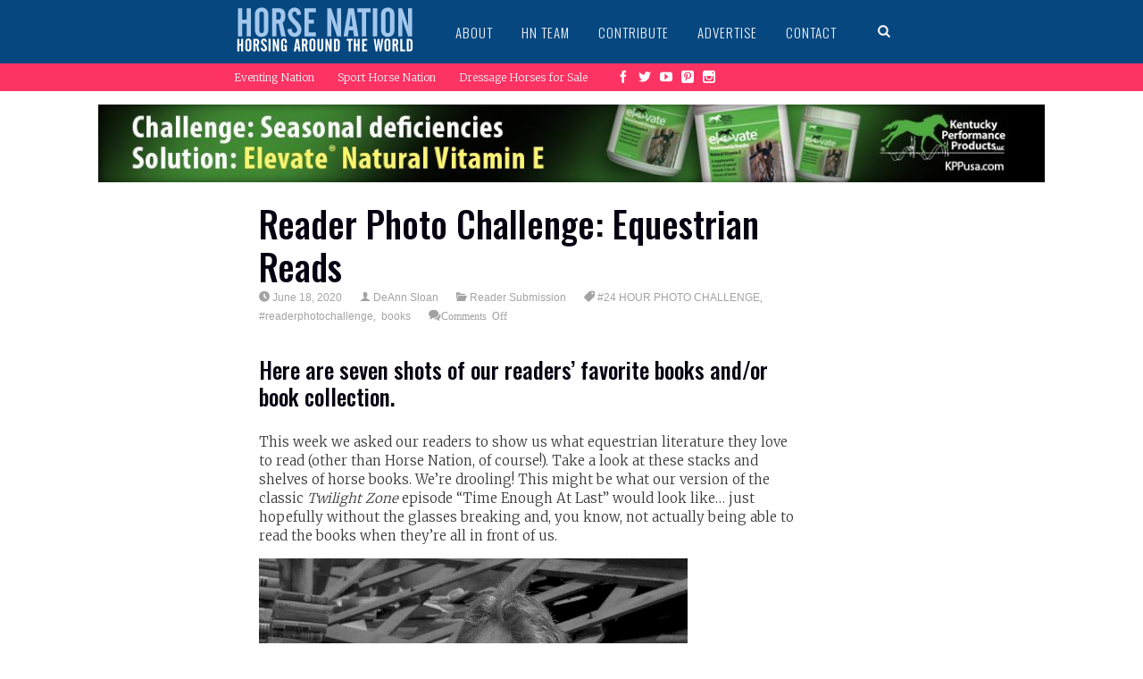

--- FILE ---
content_type: text/css
request_url: https://www.horsenation.com/wp-content/plugins/en-responsive-widget/styles.css?ver=5.9.2
body_size: -167
content:
@media only screen and (min-width: 1024px) {
    .enresponsivewidget.hide-on-desktop {
        display: none;
    }
}
.enresponsivewidget img {
    max-width: 100%;
}

@media only screen and (max-width: 1023px) and (min-width: 726px) {
    .enresponsivewidget.hide-on-tablet {
        display: none;
    }
}

@media only screen and (max-width: 725px) {
    .enresponsivewidget.hide-on-mobile {
        display: none;
    }
    .enresponsivewidget img {
        width: 100%;
    }
}

--- FILE ---
content_type: application/javascript
request_url: https://www.horsenation.com/wp-content/plugins/en-responsive-widget/js/enres_cache.js?ver=5.9.2
body_size: -46
content:
jQuery(function($){
    count = 0;
    all_texts = [];
    $('.enres_ajaxify').each(function(){
        $widget = $(this);
        $widget.attr('id','enres_ajaxify'+count);
        var text = $widget.attr('data-text');

        if( text !== null && typeof text !== 'undefined' )
            all_texts[count] = text;

        if( $('.enres_ajaxify').length == count+1 ){
            $.post(enres_cache.ajax_url, { action: 'enres_cache', data: all_texts }, function(response){
                response = $.parseJSON(response);
                for( i=0; i <= response.length; i++ ){
                    $('#enres_ajaxify'+i).html(response[i]);
                }
            });
        }
        count++;
    });
});
